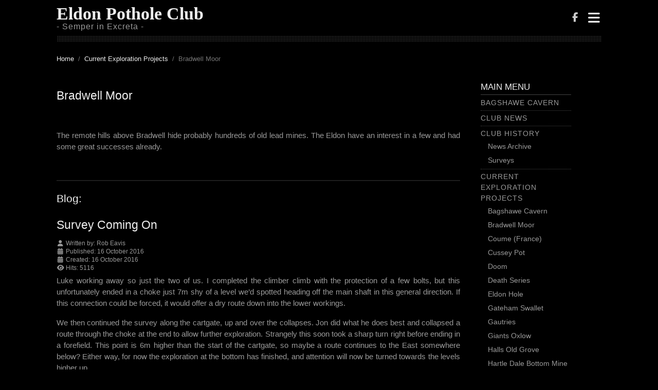

--- FILE ---
content_type: text/html; charset=utf-8
request_url: https://eldonpotholeclub.org.uk/homepage/current-uk-projects/bradwell-moor
body_size: 6558
content:
<!DOCTYPE html>
<html lang="en-gb" dir="ltr">

<head>
	<meta charset="utf-8">
	<meta name="viewport" content="width=device-width, initial-scale=1">
	<meta name="generator" content="Joomla! - Open Source Content Management">
	<title>Bradwell Moor</title>
	<link href="/homepage/current-uk-projects/bradwell-moor?format=feed&amp;type=rss" rel="alternate" type="application/rss+xml" title="Bradwell Moor">
	<link href="/homepage/current-uk-projects/bradwell-moor?format=feed&amp;type=atom" rel="alternate" type="application/atom+xml" title="Bradwell Moor">
	<link href="/media/system/images/joomla-favicon.svg" rel="icon" type="image/svg+xml">
	<link href="/media/system/images/favicon.ico" rel="alternate icon" type="image/vnd.microsoft.icon">
	<link href="/media/system/images/joomla-favicon-pinned.svg" rel="mask-icon" color="#000">

	<link href="/media/templates/site/a4joomla-dark-free/css/template.min.css?421ae9" rel="stylesheet">
	<link href="/media/templates/site/a4joomla-dark-free/css/user.css?421ae9" rel="stylesheet">
	<link href="/media/vendor/joomla-custom-elements/css/joomla-alert.min.css?0.4.1" rel="stylesheet">

			<link rel="stylesheet" id="googlefonts"  href="https://fonts.googleapis.com/css?family=Roboto+Condensed:400,700,700italic,400italic|Open+Sans:400,400italic,700,700italic" type="text/css" media="all" />
	<script src="/media/vendor/jquery/js/jquery.min.js?3.7.1"></script>
	<script src="/media/mod_menu/js/menu.min.js?421ae9" type="module"></script>
	<script type="application/json" class="joomla-script-options new">{"joomla.jtext":{"ERROR":"Error","MESSAGE":"Message","NOTICE":"Notice","WARNING":"Warning","JCLOSE":"Close","JOK":"OK","JOPEN":"Open"},"system.paths":{"root":"","rootFull":"https:\/\/eldonpotholeclub.org.uk\/","base":"","baseFull":"https:\/\/eldonpotholeclub.org.uk\/"},"csrf.token":"c68484725cc50defc42d5c6b8f3e6868"}</script>
	<script src="/media/system/js/core.min.js?a3d8f8"></script>
	<script src="/media/templates/site/a4joomla-dark-free/js/template.js?421ae9" defer></script>
	<script src="/media/templates/site/a4joomla-dark-free/js/jquery.sidr.min.js?421ae9"></script>
	<script src="/media/system/js/messages.min.js?9a4811" type="module"></script>
	<script type="application/ld+json">{"@context":"https://schema.org","@type":"BreadcrumbList","@id":"https://eldonpotholeclub.org.uk/#/schema/BreadcrumbList/52","itemListElement":[{"@type":"ListItem","position":1,"item":{"@id":"https://eldonpotholeclub.org.uk/","name":"Home"}},{"@type":"ListItem","position":2,"item":{"@id":"https://eldonpotholeclub.org.uk/","name":"Home"}},{"@type":"ListItem","position":3,"item":{"@id":"https://eldonpotholeclub.org.uk/homepage/current-uk-projects","name":"Current Exploration Projects"}},{"@type":"ListItem","position":4,"item":{"@id":"https://eldonpotholeclub.org.uk/homepage/current-uk-projects/bradwell-moor","name":"Bradwell Moor"}}]}</script>


<style type="text/css">
#logo h2 { font-family: 'Palatino Linotype', 'Book Antiqua', Palatino, serif; font-size:34px; letter-spacing: 0px; }
#logo h3 { font-family: Verdana, Geneva, sans-serif; font-size:16px; letter-spacing: 1px; margin-top:-3px; }
h2.fullpageheader { font-size: 40px; font-family: 'Roboto Condensed', sans-serif; letter-spacing: 1px;} 
h3.fullpageheader {	font-size: 17px; font-family: 'Times New Roman', Times, serif; letter-spacing: 8px;} 
body { font-family: Verdana, Geneva, sans-serif; font-size:15px; }
h1,h2,h3,h4,h5,h6, div.moduletable h3, #sidebar div.moduletable h3, #sidebar-2 div.moduletable h3, .moduletable._menu h3, #sidebar div.moduletable._menu h3, #sidebar-2 div.moduletable._menu h3 { font-family: 'Helvetica Neue', Helvetica, Arial, sans-serif; }
@media screen and (max-width: 1280px) {.navbar .nav, .navbar .nav > li {float: none;}}
</style>

</head>
<body class="com_content view-category layout-blog no-task itemid-551">
  
  <div id="navwrap">
	<div id="navcontainer" class="container-fluid">      
		<div id="navflex" >
			<div id="logo">
					<h2><a href="https://eldonpotholeclub.org.uk/" title="Eldon Pothole Club">Eldon Pothole Club</a></h2>
					<h3>- Semper in Excreta -</h3> 
			</div>
			<div id="navright" >
		
				<div id="topmenu" class="navbar navbar-inverse">
					<div id="topnav" class="navbar-inner">
						<div id="myoverlay"></div>
						<a id="menu-button" href="#sidr" class="fa fa-bars" >

						</a>
						<div id="sidr" >
							<a href="#" id="myclosebtn" >&times;</a>
														<div id="soci2">
																						<a target="_blank" class="myfacebook" href="https://www.facebook.com/eldonpotholeclub" title="Facebook"><i class="fab fa-facebook-f"></i></a>
																																																	</div>
																				</div>
					</div>	
					<div id="soci">
																			<a target="_blank" class="myfacebook" href="https://www.facebook.com/eldonpotholeclub" title="Facebook"><i class="fab fa-facebook-f"></i></a>
																																									</div>
					
				</div> 
				
			</div>
		</div>
	</div>
	</div>
<div id="navsepwrap">
	<div id="navsepcontainer" class="container-fluid">
		<div id="navsep" class="dottedbg"></div>
	</div>
</div>

<div id="allwrap" >

	<div id="wrap" class="container-fluid" >

					<div id="pathway">
				<nav class="mod-breadcrumbs__wrapper" aria-label="Breadcrumbs">
    <ol class="mod-breadcrumbs breadcrumb px-3 py-2">
                    <li class="mod-breadcrumbs__divider float-start">
                <span class="divider icon-location icon-fw" aria-hidden="true"></span>
            </li>
        
        <li class="mod-breadcrumbs__item breadcrumb-item"><a href="/" class="pathway"><span>Home</span></a></li><li class="mod-breadcrumbs__item breadcrumb-item"><a href="/homepage/current-uk-projects" class="pathway"><span>Current Exploration Projects</span></a></li><li class="mod-breadcrumbs__item breadcrumb-item active"><span>Bradwell Moor</span></li>    </ol>
    </nav>

			</div>
		 
		<div id="cbody" class="row">
						<div id="content60" class="col-md-9">    
				<div id="content">
					<div id="system-message-container" aria-live="polite"></div>

					<div class="com-content-category-blog blog">
    
        <h1>
        Bradwell Moor    </h1>
        
    
            <div class="category-desc clearfix">
                                                    <p> </p>
<p>The remote hills above Bradwell hide probably hundreds of old lead mines. The Eldon have an interest in a few and had some great successes already.</p>
<p> </p>
<hr />
<h2>Blog:</h2>                                </div>
    
    
            <div class="com-content-category-blog__items blog-items items-leading ">
                            <div class="com-content-category-blog__item blog-item">
                    

<div class="item-content">
    
        <div class="page-header">
                    <h2>
                                    <a href="/homepage/current-uk-projects/bradwell-moor/290-survey-coming-on">
                        Survey Coming On                    </a>
                            </h2>
        
        
        
            </div>

    
        
            <dl class="article-info text-muted">

            <dt class="article-info-term">
                        Details                    </dt>

                    <dd class="createdby">
    <span class="icon-user icon-fw" aria-hidden="true"></span>
                    Written by: <span>Rob Eavis</span>    </dd>
        
        
        
        
                    <dd class="published">
    <span class="icon-calendar icon-fw" aria-hidden="true"></span>
    <time datetime="2016-10-16T14:24:06+00:00">
        Published: 16 October 2016    </time>
</dd>
        
    
                        <dd class="create">
    <span class="icon-calendar icon-fw" aria-hidden="true"></span>
    <time datetime="2016-10-16T14:24:06+00:00">
        Created: 16 October 2016    </time>
</dd>
        
        
                    <dd class="hits">
    <span class="icon-eye icon-fw" aria-hidden="true"></span>
    <meta content="UserPageVisits:5116">
    Hits: 5116</dd>
            </dl>
        
    
        
    <p class="MsoNormal">Luke working away so just the two of us. I completed the climber climb with the protection of a few bolts, but this unfortunately ended in a choke just 7m shy of a level we’d spotted heading off the main shaft in this general direction. If this connection could be forced, it would offer a dry route down into the lower workings.</p>
<p class="MsoNormal">We then continued the survey along the cartgate, up and over the collapses. Jon did what he does best and collapsed a route through the choke at the end to allow further exploration. Strangely this soon took a sharp turn right before ending in a forefield. This point is 6m higher than the start of the cartgate, so maybe a route continues to the East somewhere below? Either way, for now the exploration at the bottom has finished, and attention will now be turned towards the levels higher up…</p>
<p class="MsoNormal"> </p>
<p class="MsoNormal"><em>Plan</em></p>
<p class="MsoNormal"><img src="/images/images/RH%20-%20Plan.JPG" width="512" height="307" border="0" /></p>
<p class="MsoNormal"> </p>
<p class="MsoNormal"><em>Section (facing North)</em></p>
<p class="MsoNormal"><img src="/images/images/RH%20-%20Section%20North.JPG" width="448" height="501" border="0" /></p>
    
    
    
        </div>
                </div>
                    </div>
    
                            <div class="com-content-category-blog__items blog-items ">
                    <div class="com-content-category-blog__item blog-item">
                    

<div class="item-content">
    
        <div class="page-header">
                    <h2>
                                    <a href="/homepage/current-uk-projects/bradwell-moor/289-it-s-wet-down-there">
                        It&#039;s wet down there                    </a>
                            </h2>
        
        
        
            </div>

    
        
            <dl class="article-info text-muted">

            <dt class="article-info-term">
                        Details                    </dt>

                    <dd class="createdby">
    <span class="icon-user icon-fw" aria-hidden="true"></span>
                    Written by: <span>Rob Eavis</span>    </dd>
        
        
        
        
                    <dd class="published">
    <span class="icon-calendar icon-fw" aria-hidden="true"></span>
    <time datetime="2016-10-16T14:23:36+00:00">
        Published: 16 October 2016    </time>
</dd>
        
    
                        <dd class="create">
    <span class="icon-calendar icon-fw" aria-hidden="true"></span>
    <time datetime="2016-10-16T14:23:36+00:00">
        Created: 16 October 2016    </time>
</dd>
        
        
                    <dd class="hits">
    <span class="icon-eye icon-fw" aria-hidden="true"></span>
    <meta content="UserPageVisits:5741">
    Hits: 5741</dd>
            </dl>
        
    
        
    <p class="MsoNormal">The Team returned the next week, surveying as we went. Luke was on book for his first time, on essential pre-Mulu training. A 50m tape was used for the shaft, with measurements taken every 10m, plus wherever anything else goes off. 36.6m to the (surprisingly well placed) rebelay and a further 37m to the inlet passage. The shaft top is an excellent example of ginging to a depth of 25m! It must have been a very deep open rake at one point. A further 26.8m abseil to the shaft bottom makes it 100.4m in all.</p>
<p class="MsoNormal"><img style="border: 0;" src="/images/images/RH%20Entrance.JPG" width="600" border="0" /></p>
<p class="MsoNormal">Surveying SW first, it wasn’t long before Jon sneaked a bold route through the collapse into a continuation. Straight on led eventually to the anticipated next collapse, this time even too dodgy for Jon. He completed a committing climb up in the roof into a higher level, again with plenty of draughts off but nothing open, and so concluding the area. This parallel vein certainly has more secrets to deliver in the future.</p>
<p><img src="/images/images/vlcsnap-2016-09-30-14h37m03s60.jpg" width="600" border="0" /></p>
<p class="MsoNormal">We took a few legs along the cartgate then turned about just making the pub.</p>
    
    
    
        </div>
            </div>
                    <div class="com-content-category-blog__item blog-item">
                    

<div class="item-content">
    
        <div class="page-header">
                    <h2>
                                    <a href="/homepage/current-uk-projects/bradwell-moor/288-project-x-restarted">
                        Project X - Restarted                    </a>
                            </h2>
        
        
        
            </div>

    
        
            <dl class="article-info text-muted">

            <dt class="article-info-term">
                        Details                    </dt>

                    <dd class="createdby">
    <span class="icon-user icon-fw" aria-hidden="true"></span>
                    Written by: <span>Rob Eavis</span>    </dd>
        
        
        
        
                    <dd class="published">
    <span class="icon-calendar icon-fw" aria-hidden="true"></span>
    <time datetime="2016-10-16T14:22:44+00:00">
        Published: 16 October 2016    </time>
</dd>
        
    
                        <dd class="create">
    <span class="icon-calendar icon-fw" aria-hidden="true"></span>
    <time datetime="2016-10-16T14:22:44+00:00">
        Created: 16 October 2016    </time>
</dd>
        
        
                    <dd class="hits">
    <span class="icon-eye icon-fw" aria-hidden="true"></span>
    <meta content="UserPageVisits:5441">
    Hits: 5441</dd>
            </dl>
        
    
        
    <p class="MsoNormal">It started in 2011 when we heard of a +100m deep mineshaft on Bradwell Moor with a waterfall near the bottom which had prevented previous exploration. Ready for some adventure Jim, Katie and I had a few trips and found that there was plenty to go at. Water levels were average and the wet descent, or more memorably the prussic, was pretty hardcore. However landowner concerns plus worsening weather encouraged us elsewhere and it was reluctantly added to the “to do later” list.</p>
<p class="MsoNormal">Later came after 5 years, when our appetite for adventure once again grew. Eased by the hangers all still in place and in good condition, me n Luke rerigged the place ready for a first pushing trip with me n Henry the following week. We went prepared, myself with a baseball cap under my helmet and Henry with a 30cm hose to use as a snorkel! In the end the water levels were much lower and the descent was unpleasant but not dangerous. It’d be awesome in winter!</p>
<p class="MsoNormal">In the small chamber you land in three ways lead off, all which we’d left wide open. SW ended in a worked out vein which required bolts to get down. After minimal rigging unfortunately all ways closed off quickly in some very small, dry workings. Here we are nearly 10m below the static water at the bottom of the main shaft, so obviously there’s more drainage below, somewhere.</p>
<p class="MsoNormal">A small side passage to the South leads to a parallel vein with a strong draught disappearing into multiple teetering piles of death. It seems all the rubbish rock was stacked on-top of timbers, most of which have now rotted away. A few further side passages lead nowhere fast, and we headed back to the main shaft. South leads to the bottom of a climbing shaft, also taking a small draught. Freeclimbing up, ferreting through the old timbers, got us a little way but the next bit was too necky for now.</p>
<p class="MsoNormal"><img src="/images/images/RH%20Climbing%20Shaft.jpg" width="600" border="0" /></p>
<p class="MsoNormal">The last way on is to the East, where a small section of backfilled passage makes you crawl through against the roof, to soon drop into a nice walking sized cartgate. Just as this gets going it too reaches a collapse, so the only route is up and over. The rocks here are extremely loose but as you’re mostly on top of it all you end up mostly surfing your way along. The final collapse had a small route down the back, but no draught ensured I retreated.</p>
<p><img style="border: 0;" src="/images/images/RH%20Safe%20Bit.JPG" alt="Blocks above the Cartgate" width="600" border="0" /></p>
<p class="MsoNormal">Back up the main shaft a little way, the water issues from a passage that has many natural elements around it. It continues in a strange zigzag fashion for ~30m before it reaches a probably-mined blockage. The water issues from a small crack at the bottom. This is a good lead for the future, I think.</p>
    
    
    
        </div>
            </div>
                </div>
    
    
                </div>
 
				</div> 
			</div>
							<div id="sidebar-2" class="col-md-3">     
					<div class="moduletable _menu col-md-9">
            <h3 >Main Menu</h3>        <ul class="mod-menu mod-list nav ">
<li class="nav-item item-466"><a href="/homepage/bagshawe-cavern" >Bagshawe Cavern</a></li><li class="nav-item item-491"><a href="/homepage/club-news" >Club News</a></li><li class="nav-item item-479 deeper parent"><a href="/homepage/club-history" >Club History</a><ul class="mod-menu__sub list-unstyled small"><li class="nav-item item-483"><a href="/homepage/club-history/news-archive" >News Archive</a></li><li class="nav-item item-500"><a href="/homepage/club-history/surveys" >Surveys</a></li></ul></li><li class="nav-item item-470 active deeper parent"><a href="/homepage/current-uk-projects" >Current Exploration Projects</a><ul class="mod-menu__sub list-unstyled small"><li class="nav-item item-477"><a href="/homepage/current-uk-projects/bagshawe-cavern" >Bagshawe Cavern</a></li><li class="nav-item item-551 current active"><a href="/homepage/current-uk-projects/bradwell-moor" aria-current="page">Bradwell Moor</a></li><li class="nav-item item-526"><a href="/homepage/current-uk-projects/coume" >Coume (France)</a></li><li class="nav-item item-525"><a href="/homepage/current-uk-projects/cussey-pot" >Cussey Pot</a></li><li class="nav-item item-473"><a href="/homepage/current-uk-projects/doom-articles" >Doom</a></li><li class="nav-item item-496"><a href="/homepage/current-uk-projects/death-series" >Death Series</a></li><li class="nav-item item-498"><a href="/homepage/current-uk-projects/eldon-hole" >Eldon Hole</a></li><li class="nav-item item-475"><a href="/homepage/current-uk-projects/gateham-swallet" >Gateham Swallet</a></li><li class="nav-item item-476"><a href="/homepage/current-uk-projects/gautries" >Gautries</a></li><li class="nav-item item-494"><a href="/homepage/current-uk-projects/giants-oxlow" >Giants Oxlow</a></li><li class="nav-item item-504"><a href="/homepage/current-uk-projects/halls-old-grove" >Halls Old Grove</a></li><li class="nav-item item-549"><a href="/homepage/current-uk-projects/hartle-dale-bottom-mine" >Hartle Dale Bottom Mine</a></li><li class="nav-item item-501"><a href="/homepage/current-uk-projects/intake-dale-mine" >Intake Dale Mine</a></li><li class="nav-item item-503"><a href="/homepage/current-uk-projects/project-v" >Little Waterfall Swallet</a></li><li class="nav-item item-541"><a href="/homepage/current-uk-projects/moorwood-sough" >Moorwood Sough</a></li><li class="nav-item item-516"><a href="/homepage/current-uk-projects/nettle-pot" >Nettle Pot</a></li><li class="nav-item item-517"><a href="/homepage/current-uk-projects/old-moor-mines" >Old Moor Mines</a></li><li class="nav-item item-523"><a href="/homepage/current-uk-projects/peak-speedwell" >Peak Speedwell</a></li><li class="nav-item item-658"><a href="/homepage/current-uk-projects/slack-hole" >Slack Hole</a></li><li class="nav-item item-506"><a href="/homepage/current-uk-projects/tansley-dale-mine" >Tansley Dale Mine</a></li><li class="nav-item item-522"><a href="/homepage/current-uk-projects/wardlow-sough" >Wardlow Sough</a></li><li class="nav-item item-550"><a href="/homepage/current-uk-projects/waterfall-swallets" >Waterfall Hole</a></li><li class="nav-item item-481"><a href="/homepage/current-uk-projects/white-rake" >White Rake</a></li></ul></li><li class="nav-item item-469"><a href="/homepage/expedition" >Expeditions</a></li><li class="nav-item item-478 deeper parent"><a href="/homepage/trip-reports" >Trip Reports</a><ul class="mod-menu__sub list-unstyled small"><li class="nav-item item-482"><a href="/homepage/trip-reports/old-trip-reports" >Old Trip Reports</a></li></ul></li><li class="nav-item item-480"><a href="/homepage/the-library" >The Library</a></li></ul>
</div>
<div class="moduletable ">
            <h3 >Latest News</h3>        <ul class="mod-articleslatest latestnews mod-list">
    <li itemscope itemtype="https://schema.org/Article">
        <a href="/homepage/trip-reports/old-trip-reports/707-bats-ball-breakers-and-boulders-07-01-2026" itemprop="url">
            <span itemprop="name">
                Bats, Ball Breakers and Boulders - 07/01/2026            </span>
        </a>
    </li>
    <li itemscope itemtype="https://schema.org/Article">
        <a href="/homepage/current-uk-projects/waterfall-swallets/706-tap-left-on-again-19-12-2026" itemprop="url">
            <span itemprop="name">
                TAP left on, again - 19/12/2026            </span>
        </a>
    </li>
    <li itemscope itemtype="https://schema.org/Article">
        <a href="/homepage/trip-reports/705-christmas-immersion-16-12-2025" itemprop="url">
            <span itemprop="name">
                Christmas Immersion - 16/12/2025            </span>
        </a>
    </li>
    <li itemscope itemtype="https://schema.org/Article">
        <a href="/homepage/trip-reports/704-off-to-heaven-for-a-photoshoot" itemprop="url">
            <span itemprop="name">
                Off to Heaven for a photoshoot 13/12/25            </span>
        </a>
    </li>
    <li itemscope itemtype="https://schema.org/Article">
        <a href="/homepage/current-uk-projects/waterfall-swallets/703-what-the-hell-am-i-doing-here-27-11-2025" itemprop="url">
            <span itemprop="name">
                What the hell am I doing here? - 27/11/2025            </span>
        </a>
    </li>
    <li itemscope itemtype="https://schema.org/Article">
        <a href="/homepage/current-uk-projects/waterfall-swallets/702-500-a-goer-04-12-2026" itemprop="url">
            <span itemprop="name">
                500 a goer - 04/12/2026            </span>
        </a>
    </li>
    <li itemscope itemtype="https://schema.org/Article">
        <a href="/homepage/current-uk-projects/waterfall-swallets/701-lifes-better-in-threes-12-11-2025" itemprop="url">
            <span itemprop="name">
                Life's better in threes - 12/11/2025            </span>
        </a>
    </li>
    <li itemscope itemtype="https://schema.org/Article">
        <a href="/homepage/trip-reports/700-squeezing-into-peristalsis-07-08-2025" itemprop="url">
            <span itemprop="name">
                Squeezing into Peristalsis - 07/08/2025            </span>
        </a>
    </li>
</ul>
</div>
     
				</div>
					</div>
  
<!--end of wrap-->
	</div>
    
<!--end of allwrap-->
</div>

<div id="footerwrap"> 
	<div id="footer" class="container-fluid">  
		<div class="row">
					</div>
	</div>
	<div id="a4j" class="container-fluid"><a href="https://a4joomla.com/">Joomla templates by a4joomla</a></div> 
</div>
</body>
</html>


--- FILE ---
content_type: text/css
request_url: https://eldonpotholeclub.org.uk/media/templates/site/a4joomla-dark-free/css/user.css?421ae9
body_size: 48
content:
.mod-breadcrumbs__divider {
  display: none;
}